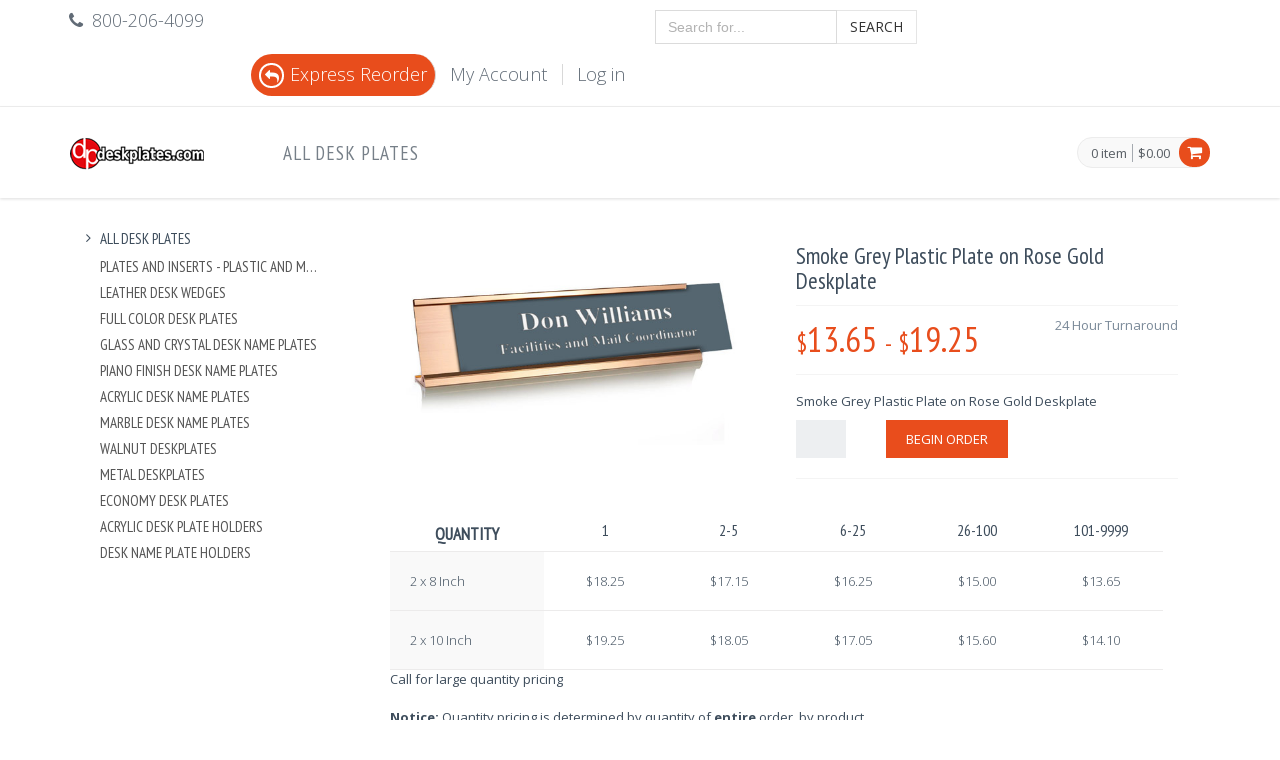

--- FILE ---
content_type: text/html; charset=utf-8
request_url: https://deskplates.com/product/Smoke-Grey-Plastic-Plate-Rose-Gold-Deskplate
body_size: 34623
content:
<!DOCTYPE html>

<!--[if IE 8]> <html lang="en" class="ie8 no-js"> <![endif]-->
<!--[if IE 9]> <html lang="en" class="ie9 no-js"> <![endif]-->
<!--[if !IE]><!-->
<html lang="en">
<!--<![endif]-->


<head>
    <meta charset="utf-8" />

    <title>
        Smoke Grey Plastic Plate on Rose Gold Deskplate
    </title>
    <meta name="description" />
    <meta name="keywords" />
    <link href="https://fonts.googleapis.com/css?family=Open+Sans:300,400,600,700%7CPT+Sans+Narrow%7CSource+Sans+Pro:200,300,400,600,700,900&amp;subset=all" rel="stylesheet" type="text/css">
    <meta content="width=device-width, initial-scale=1.0" name="viewport">
    <meta http-equiv="X-UA-Compatible" content="IE=edge">
    <meta content="" name="description">
    <meta content="" name="keywords">
    <meta content="" name="author">

    
    <link href="/Content/mfcss?v=nqaUaCuo8ihxsCWGSVSsnatkHKkdn2iiWJhtaJHMoNs1" rel="stylesheet"/>

    
    
    <style>
        .compare-item {
            text-align: left;
        }

        .pricing-info .goods-data {
            overflow: initial;
        }

        .goods-data table th {
            padding-left: 20px;
        }

        .pricing-data td.pricing-sep-row {
            background: white;
            padding: 15px 3px 3px 3px;
        }

        /*stop using goods-data compare-goods and create price grid styles based from them..*/
    </style>

    <script>
        window.dataLayer = window.dataLayer || [];
        dataLayer.push({
            'ecommerce': {
                'detail': {
                    'products': [{
                        'name': 'Rose Gold Metal Desk Plates',
                        'id': 'P29',
                        'category': '2435',
                        'variant': 'Gold'
                    }]
                }
            },
            
            ecomm_prodid: 'P29',
            ecomm_pagetype: 'product',
            ecomm_totalvalue: 19.25
        });

        window.gts = window.gts || [];
        gts.push(["ITEM_GOOGLE_SHOPPING_ID", "P29"]);  

    </script>

    
    <link rel="apple-touch-icon" sizes="57x57" href="https://fpc.blob.core.windows.net/dpi%2Ficons%2Fdp_logo_icons_57x57.png">
<link rel="apple-touch-icon" sizes="60x60" href="https://fpc.blob.core.windows.net/dpi%2Ficons%2Fdp_logo_icons_60x60.png">
<link rel="apple-touch-icon" sizes="72x72" href="https://fpc.blob.core.windows.net/dpi%2Ficons%2Fdp_logo_icons_72x72.png">
<link rel="apple-touch-icon" sizes="76x76" href="https://fpc.blob.core.windows.net/dpi%2Ficons%2Fdp_logo_icons_76x76.png">
<link rel="apple-touch-icon" sizes="114x114" href="https://fpc.blob.core.windows.net/dpi%2Ficons%2Fdp_logo_icons_114x114.png">
<link rel="apple-touch-icon" sizes="120x120" href="https://fpc.blob.core.windows.net/dpi%2Ficons%2Fdp_logo_icons_120x120.png">
<link rel="apple-touch-icon" sizes="144x144" href="https://fpc.blob.core.windows.net/dpi%2Ficons%2Fdp_logo_icons_144x144.png">
<link rel="apple-touch-icon" sizes="152x152" href="https://fpc.blob.core.windows.net/dpi%2Ficons%2Fdp_logo_icons_152x152.png">
<link rel="apple-touch-icon" sizes="180x180" href="https://fpc.blob.core.windows.net/dpi%2Ficons%2Fdp_logo_icons_180x180.png">

<link rel="icon" type="image/png" href="https://fpc.blob.core.windows.net/dpi%2Ficons%2Fdp_logo_icons_32x32.png" sizes="32x32">
<link rel="icon" type="image/png" href="https://fpc.blob.core.windows.net/dpi%2Ficons%2Fdp_logo_icons_192x192.png" sizes="192x192">
<link rel="icon" type="image/png" href="https://fpc.blob.core.windows.net/dpi%2Ficons%2Fdp_logo_icons_96x96.png" sizes="96x96">
<link rel="icon" type="image/png" href="https://fpc.blob.core.windows.net/dpi%2Ficons%2Fdp_logo_icons_16x16.png" sizes="16x16">

<meta name="application-name" content="Deskplates.com" />
<meta name="msapplication-TileColor" content="#da532c">
<meta name="msapplication-square70x70logo" content="https://fpc.blob.core.windows.net/dpi%2Ficons%2Fdp_logo_icons_70x70.png" />
<meta name="msapplication-TileImage" content="https://fpc.blob.core.windows.net/dpi%2Ficons%2Fdp_logo_icons_144x144.png">
<meta name="msapplication-square150x150logo" content="https://fpc.blob.core.windows.net/dpi%2Ficons%2Fdp_logo_icons_150x150.png" />
<meta name="msapplication-wide310x150logo" content="https://fpc.blob.core.windows.net/dpi%2Ficons%2Fdp_logo_icons_310x150.png" />
<meta name="msapplication-square310x310logo" content="https://fpc.blob.core.windows.net/dpi%2Ficons%2Fdp_logo_icons_310x310.png" />

<style type="text/css">
    div.pre-header>div.container>div.row>div.additional-shop-info>ul>li>span,
    div.pre-header>div.container>div.row>div.additional-shop-info>ul>li>i,
    div.pre-header>div.container>div.row>div.additional-nav>ul>li>a {
        font-size: 18px;
    }
    @media (max-width: 1281px) {
        #carousel-example-generic,
        .title-wrapper {
            display: none;
        }
    }
  @media (max-width: 1281px) {
        #carousel-example-generic, .title-wrapper {
            display: none;
        }
    }
    
    .tel,
    .tel:visited {
        /*for small screens */
        color: #fff;
        background: none;
        text-decoration: none;
    }
    
    .tel:hover,
    .tel:focus {
        color: #fff;
        background: none;
    }
    
    @media screen and (min-width: 28.5em) {
        /* for larger screens */
        .tel,
        .tel:visited {
            background: none;
            cursor: default;
        }
        .tel,
        .tel:focus {
            color: #fff;
        }
    }
    #search-form {
    padding-bottom: 10px;
  }
        a#mugad {
        float: left;
        padding-top: 6px;
    }
    
    a#mugad div {
        background: url("https://fpc.blob.core.windows.net/ntc%2Fmugad.png") scroll 0 0 no-repeat;
        width: 300px;
        height: 80px;
    }
    
    a#mugad h1 {
        padding: 18px 0 0 10px;
        font-size: 22px;
        margin-bottom: 0;
    }
    
    a#mugad span {
        font-size: 12px;
        padding: 10px;
    }
    @media(min-width:768px) {
        .container-fluid {
            width: 750px
        }
    }

    @media(min-width:992px) {
        .container-fluid {
            width: 970px
        }
    }

    @media(min-width:1200px) {
        .container-fluid {
            width: 1170px;
        }
    }
  @media screen and (max-width: 480px)
  {
    #mugad, #siteFooter {
      display: none;
   }
 }
</style>
</head>
<body class="ecommerce">

    <!-- Google Tag Manager -->
<noscript><iframe src="//www.googletagmanager.com/ns.html?id=GTM-P5KMPT"
height="0" width="0" style="display:none;visibility:hidden"></iframe></noscript>
<script>(function(w,d,s,l,i){w[l]=w[l]||[];w[l].push({'gtm.start':
new Date().getTime(),event:'gtm.js'});var f=d.getElementsByTagName(s)[0],
j=d.createElement(s),dl=l!='dataLayer'?'&l='+l:'';j.async=true;j.src=
'//www.googletagmanager.com/gtm.js?id='+i+dl;f.parentNode.insertBefore(j,f);
})(window,document,'script','dataLayer','GTM-P5KMPT');</script>
<!-- End Google Tag Manager -->
<div class='pre-header'>
	<div class='container'>
		<div class='row'>
			<div class='col-md-6 col-sm-6 additional-shop-info'>
				<ul class='list-unstyled list-inline'>
					<li><i class='fa fa-phone'></i><span>800-206-4099</span></li>
				</ul>
			</div>
            <div class='col-md-3 col-sm-3'>
                <form method="GET" action="/search/newsearch" id="search-form">
                    <div class="input-group" id="query-container">
                        <input type="text" class="form-control typeahead" id="searchBox" name="query" autocomplete="off"
                        placeholder="Search for...">
                        <span class="input-group-btn">
         <button class="btn btn-default" type="submit">Search</button>
         </span>
                    </div>
                </form>            </div>
			<div class='col-md-6 col-sm-6 additional-nav'>
				<ul class='list-unstyled list-inline pull-right'>
					                    <li style="background-color: #e84d1c;padding: 8px;border-radius: 30px !important;">
                        <a style="color: #FFFFFF;" href='/myaccount/Default/ExpressReorder'><i class="fa fa-reply" style="color: #FFFFFF;border: 2px solid #FFFFFF !important;border-radius: 30px;text-align: center;padding-top: 4px;margin-right: 6px;width: 25px;height: 25px;"></i>Express Reorder</a>
                    </li>
					<li><a href='/myaccount'>My Account</a></li>
						<li><a href='/Account/Login'>Log in</a></li>
				</ul>
			</div>
		</div>
	</div>
</div>
<div class='header'>
    <div class='container'>
        <a class='site-logo' href='/'><img src='https://fpc.blob.core.windows.net/dpi%2Fdp_logo_small.png' alt='site logo'></a>
        <a href='javascript:void(0);' class='mobi-toggler'><i class='fa fa-bars'></i></a>
        <div class='top-cart-block'>
            <div class='top-cart-info'>
                <a href='/ShoppingCart' class='top-cart-info-count'>0 item</a>
                <a href='/ShoppingCart' class='top-cart-info-value'>$0.00</a>
            </div>
            <a href='/ShoppingCart'><i class='fa fa-shopping-cart'></i></a>
        </div>
        <div class='header-navigation'>
            <ul>
                    <li class='dropdown'>
                        <a class='dropdown-toggle' data-toggle='dropdown' data-target='#' href='/category/deskplates'>
                            All Desk Plates
                        </a>
                            <ul class='dropdown-menu'>
                                    <li><a href='/category/Plates-Inserts-Plastic-Metal'>Plates And Inserts - Plastic and Metal</a></li>
                                    <li><a href='/category/desk-plates-leather'>Leather Desk Wedges</a></li>
                                    <li><a href='/category/Full-Color-Desk-Plates'>Full Color Desk Plates</a></li>
                                    <li><a href='/category/Deskplates-Glass'>Glass and Crystal Desk Name Plates</a></li>
                                    <li><a href='/category/Deskplates-Piano-Finish'>Piano Finish Desk Name Plates</a></li>
                                    <li><a href='/category/Deskplates-Acrylic'>Acrylic Desk Name Plates</a></li>
                                    <li><a href='/category/Deskplates-Marble'>Marble Desk Name Plates</a></li>
                                    <li><a href='/category/Deskplates-Walnut'>Walnut Deskplates</a></li>
                                    <li><a href='/category/Deskplates-Metal'>Metal Deskplates</a></li>
                                    <li><a href='/category/Deskplates-Faux-Finish'>Economy Desk Plates</a></li>
                                    <li><a href='/category/Acrylic-Desk-Plate-Holder'>Acrylic Desk Plate Holders</a></li>
                                    <li><a href='/category/Desk-Name-Plates-Holders'>Desk Name Plate Holders</a></li>
                            </ul>
                    </li>
            </ul>
        </div>
            
    </div>
</div>

    
<div class="main">
    <div class="container-fluid">
        <div class="row margin-bottom-40">
            
    

            





<div class="hidden-sm hidden-xs sidebar col-md-3 col-sm-5">
    <ul class="list-group margin-bottom-25 sidebar-menu">
            <li class="list-group-item clearfix  dropdown">
                <a href=/category/deskplates class="collapsed">
                    <i class="fa fa-angle-right"></i>
                    All Desk Plates
                </a>
                    <ul class="dropdown-menu" style="display: block; overflow: hidden">
                            <li><a href=/category/Plates-Inserts-Plastic-Metal title="Plates And Inserts - Plastic and Metal">Plates And Inserts - Plastic and Metal</a></li>
                            <li><a href=/category/desk-plates-leather title="Leather Desk Wedges">Leather Desk Wedges</a></li>
                            <li><a href=/category/Full-Color-Desk-Plates title="Full Color Desk Plates">Full Color Desk Plates</a></li>
                            <li><a href=/category/Deskplates-Glass title="Glass and Crystal Desk Name Plates">Glass and Crystal Desk Name Plates</a></li>
                            <li><a href=/category/Deskplates-Piano-Finish title="Piano Finish Desk Name Plates">Piano Finish Desk Name Plates</a></li>
                            <li><a href=/category/Deskplates-Acrylic title="Acrylic Desk Name Plates">Acrylic Desk Name Plates</a></li>
                            <li><a href=/category/Deskplates-Marble title="Marble Desk Name Plates">Marble Desk Name Plates</a></li>
                            <li><a href=/category/Deskplates-Walnut title="Walnut Deskplates">Walnut Deskplates</a></li>
                            <li><a href=/category/Deskplates-Metal title="Metal Deskplates">Metal Deskplates</a></li>
                            <li><a href=/category/Deskplates-Faux-Finish title="Economy Desk Plates">Economy Desk Plates</a></li>
                            <li><a href=/category/Acrylic-Desk-Plate-Holder title="Acrylic Desk Plate Holders">Acrylic Desk Plate Holders</a></li>
                            <li><a href=/category/Desk-Name-Plates-Holders title="Desk Name Plate Holders">Desk Name Plate Holders</a></li>
                    </ul>
            </li>
    </ul>
</div>


<div class="col-md-9 col-sm-7">
    <form action="/Product/Smoke-Grey-Plastic-Plate-Rose-Gold-Deskplate?wid=5f110252-4473-4a7b-9755-319f1f904dbe&amp;sid=95f33b75-d373-4458-939f-ce718d9dc846" , method="post" id="ProductForm" enctype="application/x-www-form-urlencoded">
        <div class="product-page">
            <div class="row">
                




<div class="col-md-6 col-sm-6">
    <div class="product-main-image">
        <img src="https://fpc.blob.core.windows.net/img/dd798d27-b4c5-4c7b-b4c2-4ced54be5e51.jpg" alt="Smoke Grey Plastic Plate on Rose Gold Deskplate" class="img-responsive" data-bigimgsrc="https://fpc.blob.core.windows.net/img/dd798d27-b4c5-4c7b-b4c2-4ced54be5e51.jpg">
    </div>
</div>
<div class="col-md-6 col-sm-6">
    <h1>Smoke Grey Plastic Plate on Rose Gold Deskplate</h1>
    <div class="price-availability-block clearfix">
            <div class="price">
                <strong><span>$</span>13.65</strong>
                <strong><span>&nbsp;-&nbsp;</span></strong>
                <strong><span>$</span>19.25</strong>
            </div>
        <div class="availability">
24 Hour Turnaround        </div>
    </div>
    <div class="description">
        <p>Smoke Grey Plastic Plate on Rose Gold Deskplate</p>
    </div>
    
        <div class="product-page-cart">
            <div class="product-quantity">
                <input id="quantity" name="quantity" type="number" class="form-control input-sm" required min="1"  pattern="[0-9]*" inputmode="numeric" >
            </div>
            <button class="btn btn-primary" type="submit">Begin Order</button>
        </div>
        <div class="addthis_sharing_toolbox"></div>
</div>
<div class="row">
    <div class="col-xs-12">
            <div class="pricing-data pricing-goods clearfix">
                <div class="table-wrapper-responsive">
                    <table summary="Product Pricing">
                        <tbody>
                                <tr>
                                    <th>
                                        <h2>Quantity</h2>
                                    </th>
                                        <th>
                                            1
                                        </th>
                                        <th>
                                            2-5
                                        </th>
                                        <th>
                                            6-25
                                        </th>
                                        <th>
                                            26-100
                                        </th>
                                        <th>
                                            101-9999
                                        </th>
                                </tr>
                                                            <tr>
                                    <td class="pricing-info">2 x 8 Inch</td>
                                        <td class="pricing-item">$18.25</td>
                                        <td class="pricing-item">$17.15</td>
                                        <td class="pricing-item">$16.25</td>
                                        <td class="pricing-item">$15.00</td>
                                        <td class="pricing-item">$13.65</td>
                                </tr>
                                <tr>
                                    <td class="pricing-info">2 x 10 Inch</td>
                                        <td class="pricing-item">$19.25</td>
                                        <td class="pricing-item">$18.05</td>
                                        <td class="pricing-item">$17.05</td>
                                        <td class="pricing-item">$15.60</td>
                                        <td class="pricing-item">$14.10</td>
                                </tr>
                        </tbody>
                    </table>
                    <span class="callLargeQuantity">Call for large quantity pricing</span>
                    <p class="padding-top-20">
                        <strong>Notice:</strong> Quantity pricing is determined by quantity of <b>entire</b> order, by product.
                    </p>
                </div>
            </div>
    </div>
</div>

<div class="product-page-content">
    <ul id="myTab" class="nav nav-tabs">
        <li class="active"><a data-toggle="tab" href="#tab-overview">Overview</a></li>
                <li><a href="#tab-399" data-toggle="tab">Ordering Process</a></li>
                <li><a href="#tab-450" data-toggle="tab">Logo Requirements</a></li>
                <li><a href="#tab-453" data-toggle="tab">Sizes</a></li>
    </ul>
    <div id="myTabContent" class="tab-content">
        <div id="tab-overview" class="tab-pane fade in active">
            <p>Smoke Grey Plastic Plate on Rose Gold Deskplate</p>
        </div>
                <div id="tab-399" class="tab-pane fade in">
                        <div>
                            Step 1
                        </div>
                        <div>
                            Choose your item and customize the item and submit your order.
                        </div>
                        <div>
                            Step 2
                        </div>
                        <div>
                            We will send you an email notification when your proof is ready for viewing if your desk plate layout has a logo.
                        </div>
                        <div>
                            Step 3
                        </div>
                        <div>
                            Request changes to your proof or approve your proof.
                        </div>
                        <div>
                            Step 4
                        </div>
                        <div>
                            Provide payment and complete the order.
                        </div>
                        <div>
                            Step 5
                        </div>
                        <div>
                            You will receive a payment confirmation email after you make payment and a shipping confirmation email once your order has shipped.
                        </div>
                        <div>
                            *Shipping
                        </div>
                        <div>
                            Most orders will ship the next business day.
                        </div>
                </div>
                <div id="tab-450" class="tab-pane fade in">
                        <div>
                            File Format
                        </div>
                        <div>
                            <table border="0" cellpadding="4" cellspacing="0" style="box-sizing:border-box;border-spacing:0px;border-collapse:collapse;color:#3e4d5c;font-family:Arial, Helvetica, sans-serif;line-height:15.29px;font-size:11px;border-radius:0px !important;background-color:#dfdfdf;" width="100%"><tbody style="box-sizing:border-box;"><tr style="box-sizing:border-box;"><td bgcolor="#F2F2F2" style="box-sizing:border-box;padding:0px;border-radius:0px !important;"><span style="box-sizing:border-box;font-weight:700;"><strong>We need one of the following file formats</strong>:</span><br style="box-sizing:border-box;" />&nbsp;.EPS .CDR .PSD . AI . JPG . PDF</td></tr><tr style="box-sizing:border-box;"><td bgcolor="#DFDFDF" style="box-sizing:border-box;padding:0px;border-radius:0px !important;"><span style="box-sizing:border-box;font-weight:700;"><strong>File should be at least:</strong></span><br style="box-sizing:border-box;" />&nbsp;300dpi resolution</td></tr><tr style="box-sizing:border-box;"><td bgcolor="#F2F2F2" style="box-sizing:border-box;padding:0px;border-radius:0px !important;"><span style="box-sizing:border-box;font-weight:700;"><strong>Logo color:</strong></span><br style="box-sizing:border-box;" />&nbsp;Black and White</td></tr><tr style="box-sizing:border-box;"><td bgcolor="#DFDFDF" style="box-sizing:border-box;padding:0px;border-radius:0px !important;"></td></tr></tbody></table>
                        </div>
                </div>
                <div id="tab-453" class="tab-pane fade in">
                        <div>
                            2&quot; x 8&quot;
                        </div>
                        <div>
                            
                        </div>
                        <div>
                            2&quot; x 10&quot;
                        </div>
                        <div>
                            
                        </div>
                </div>
    </div>
</div>


            </div>
        </div>
        <input type="hidden" name="ProductUrl" value="Smoke-Grey-Plastic-Plate-Rose-Gold-Deskplate" />
        <div id="checkoutWizFooter">
        </div>

    </form>
</div>

        </div>
    </div>
</div>
<div id="siteFooter">
    <div class="steps-block steps-block-red">
    <div class="container">
        <div class="row">
            <div class="col-md-4 steps-block-col">
                <em></em>
                <i class="fa fa-gift"></i>
                <div>
                    <h2>Free Proof</h2>
                    <em>Free proofing and setup</em>
                </div>
                <span></span>
            </div>
            <div class="col-md-4 steps-block-col">
                <i class="fa fa-gift"></i>
                <em></em>

                <div>
                    <h2>No Minimum</h2>
                    <em>Order only as many as you need</em>
                </div>
                <span></span>
            </div>
            <div class="col-md-4 steps-block-col">
                <i class="fa fa-phone"></i>
                <em></em>

                <div>
                    <h2><a class="tel" tabIndex="-1" href="tel:800-206-4099">800-206-4099</a></h2>
                    <em>9am - 5pm EST customer care available</em>
                </div>

            </div>

        </div>
    </div>
</div>
<div class="pre-footer">
      <div class="container">
    <div id="trustbox"></div>
</div>
    <div class="container">
        <div class="col-md-3 col-sm-4 pre-footer-col">
            <h2>Information</h2>
            <ul class="list-unstyled">
              	<li>
                  <a href="/page/Desk Plates Blog">Blog</a>
              </li>
                <li>
                    <a href="/page/Policies">Shipping and Return Policies</a>
                </li>
                <li>
                    <em></em>
                    <a href="/page/Frequently_Asked_Questions">FAQ</a>
                </li>
                
                <li>
                    <em></em>
                    <a href="/Terms">Terms of Use</a>
                </li>
              <li>
                 <a href="/Page/Low-Price-Guarantee">
                      Low Price Guarantee
                    </a>
                  </li>
                <li>
                    <a href="/Privacy">Privacy</a>
                </li>
              <li>
                    <a href="/Page/AboutUs">About Us</a>
                  </li>
            </ul>
        </div>


        <div class="col-md-3 col-sm-6 pre-footer-col">
            <h2>Visit our other sites</h2>
            <ul class="list-unstyled">
                <li><i class="fa fa-angle-right"></i> <a href="https://nametagcountry.com">nametagcountry.com</a>
                </li>
                <li><i class="fa fa-angle-right"></i> <a href="https://awardcountry.com">awardcountry.com</a>
                </li>
                <li><i class="fa fa-angle-right"></i> <a href="https://paperweightcountry.com">paperweightcountry.com</a>
                </li>
                                 <li><i class="fa fa-angle-right"></i> <a href="https://theplaqueshack.com">theplaqueshack.com</a>
                	</li>
            </ul>
        </div>


        <div class="col-md-3 col-sm-4 pre-footer-col">
            <h2>Contact Us</h2>
            <address class="margin-bottom-40">
                    1899 Dayton Blvd<br>PO Box 15068<br>Chattanooga TN, 37415<br>Phone:
                    800-206-4099<br>Fax: 770-783-8359<br>Email: <a href="mailto:info@deskplates.com">info@deskplates.com</a><br>
                </address>
        </div>
        <div class="col-md-3 col-sm-4 pre-footer-col">
            <div id="chat" class="row">
              <!--
					<script type='text/javascript' src='//server4gateway.clickandchat.com/include.js?domain=www.nametagcountry.com'></script>
					<script type='text/javascript'>
						if (typeof sWOTrackPage ==
							'function') sWOTrackPage();
					</script>
-->
<!-- begin olark code -->
<script type = "text/javascript"
async >;
(function(o, l, a, r, k, y) {
//custom
/*
var AlertBox = {
  init: function() {
    localStorage.setItem('alertShown', true);
    console.log('initializing alert');
    this.body = document.getElementsByTagName('body')[0];
    this.alertDiv = document.createElement('div');
    this.alertDiv.id = "alertcon";
    this.alertStrong = document.createElement('strong');
    this.alertSpan = document.createElement('strong');
    this.alertSpan2 = document.createElement('strong');
    this.alertUnderline = document.createElement('u');
    this.alertCloseBox = document.createElement('button');
    this.alertCloseBox.addEventListener('click', this.closeAlert);
    this.alertCloseBox.id = "closewarning";
    this.alertCloseText = document.createTextNode("close");
    this.closeBoxCon = document.createElement('div');

    var strongText = "Amidst the growing global pandemic, COVID-19 (Coronavirus),  we are scaling down our staff and business hours while still ensuring we can meet demand.";
    var otherText = " This will result in shorter work days and/or closing entirely on days when business is exceptionally slow. This may mean";
    var underlineBoldText = " that some orders may take an additional 1-2 business days to ship. ";
    var otherText2 = "We apologize for any inconvenience and our prayers are with those who have been affected by the virus.";


    this.alertText = document.createTextNode(strongText);
    this.alertSubText = document.createTextNode(otherText);
    this.alertSubUnderlineText = document.createTextNode(underlineBoldText);
    this.alertSubText2 = document.createTextNode(otherText2);
    this.alertCloseBox.appendChild(this.alertCloseText);
  },

  closeAlert: function() {
    document.getElementById('alertcon').style.display = "none";
  },

  addStyle: function() {
    console.log('adding styles');
    this.alertDiv.style.backgroundColor = "yellow";
    this.alertDiv.style.position = "absolute";
    this.alertDiv.style.left = "50%";
    this.alertDiv.style.top = "50px";
    this.alertDiv.style.border = "5px solid red";
    this.alertDiv.style.width = "800px";
    this.alertDiv.style.marginLeft = "-400px";
    this.alertDiv.style.padding = "2rem";
    //this.alertStrong.style.color = "red";
    this.alertUnderline.style.textDecoration = "underline";
    this.alertUnderline.style.fontWeight = "bold";
    this.alertUnderline.style.color = "red";
  },

  addAlert: function() {
    console.log('adding alert');
    this.body.appendChild(this.alertDiv);
    this.alertDiv.appendChild(this.alertStrong);
    this.alertDiv.appendChild(this.alertSpan);
    this.alertDiv.appendChild(this.alertUnderline);
    this.alertDiv.appendChild(this.alertSpan2);
    this.alertDiv.appendChild(this.closeBoxCon);
    this.closeBoxCon.appendChild(this.alertCloseBox);
    this.alertStrong.appendChild(this.alertText);
    this.alertSpan.appendChild(this.alertSubText);
    this.alertSpan2.appendChild(this.alertSubText2);
    this.alertUnderline.appendChild(this.alertSubUnderlineText);
  },

  start: function() {
    console.log('starting');



    if (!localStorage.getItem('alertShown')) {
      this.init();
      this.addStyle();
      this.addAlert();
    }
    else if (localStorage.getItem('alertShown')) {
      console.log('alert already seen');
    }


  }
};

AlertBox.start();
window.onbeforeunload = function () {
  if (localStorage.getItem('alertShown')) {
    localStorage.removeItem('alertShown');
  }
};
  */
// end custom
    if (o.olark) return;
    r = "script";
    y = l.createElement(r);
    r = l.getElementsByTagName(r)[0];
    y.async = 1;
    y.src = "//" + a;
    r.parentNode.insertBefore(y, r);
    y = o.olark = function() {
        k.s.push(arguments);
        k.t.push(+new Date)
    };
    y.extend = function(i, j) {
        y("extend", i, j)
    };
    y.identify = function(i) {
        y("identify", k.i = i)
    };
    y.configure = function(i, j) {
        y("configure", i, j);
        k.c[i] = j
    };
    k = y._ = {
        s: [],
        t: [+new Date],
        c: {},
        l: a
    };
})(window, document, "static.olark.com/jsclient/loader.js");

olark.identify('5830-906-10-2686');
</script>
<!--end olark code -->
				</div>
            <div class="row padding-top-40">
                <a href="https://www.trustpilot.com/review/deskplates.com" title="See reviews on Trustpilot" target="_blank">
                    <img src="https://fpc.blob.core.windows.net/aci%2Ftp_badge.png" alt="Trustpilot">
                </a>
            </div>
        </div>
    </div>
</div>
<div class="footer">
    <div class="container">
        <div class="row">
            <div class="col-md-6 col-sm-6 padding-top-10">4.9.42 2025 © Country Properties. All Rights Reserved.
            </div>
            <div class="col-md-6 col-sm-6">
                <ul class="list-unstyled list-inline pull-right">
                    <li>
                        <img alt="We accept American Express" src="/content/metronic/frontend/layout/img/payments/american-express.jpg" title="We accept American Express" />
                    </li>
                    <li>
                        <img alt="We accept MasterCard" src="/content/metronic/frontend/layout/img/payments/MasterCard.jpg" title="We accept MasterCard" />
                    </li>
                    <li>
                        <img alt="We accept Visa" src="/content/metronic/frontend/layout/img/payments/visa.jpg" title="We accept Visa" />
                    </li>
                </ul>
            </div>
        </div>
    </div>
</div>
</div>
<!-- BEGIN: Google Trusted Stores -->
<script>
    window.gts = window.gts || [];
    gts.push(["id", "704453"]);
    gts.push(["badge_position", "BOTTOM_RIGHT"]);
    gts.push(["locale", "en_US"]);
    gts.push(["google_base_subaccount_id", "10178722"]);

     (function() {
        var gts = document.createElement("script");
        gts.type = "text/javascript";
        gts.async = true;
        gts.src = "https://www.googlecommerce.com/trustedstores/api/js";
        var s = document.getElementsByTagName("script")[0];
        s.parentNode.insertBefore(gts, s);
      })();

</script>
<!-- END: Google Trusted Stores -->
</div>

    <!--[if lt IE 9]>
    <script src="/Scripts/ltie9fe?v=0IsEoqkOKKdBcJTYSRdWWSarrMzGM3YD5qSc5yfOleE1"></script>

    <![endif]-->
<script src="https://ajax.googleapis.com/ajax/libs/jquery/1.11.1/jquery.min.js"></script>
<script>
    if (!window.jQuery) {
        document.write('<script src="/scripts/jquery-1.11.1.min.js>"><\/script>');
    }
</script>

    <script src="https://cdnjs.cloudflare.com/ajax/libs/react/16.4.2/umd/react.production.min.js" crossorigin="anonymous"></script>
    <script src="https://cdnjs.cloudflare.com/ajax/libs/react-dom/16.4.2/umd/react-dom.production.min.js" crossorigin="anonymous"></script>
    <script>
        if (!window.React) {
            document.write('<script src="/Scripts/dist/react/16.4.2/react.production.min.js"><\/script>');
        }
        if (!window.ReactDOM) {
            document.write('<script src="/Scripts/dist/react-dom/16.4.2/react-dom.production.min.js"><\/script>');
        }
    </script>


    <script src="/Scripts/mfejs?v=EjiY4yNBMfY-0SIHJ-jsFpoHVzV4xVy4HcF8UUD2SFI1"></script>


    <script>
    jQuery(document).ready(function () {
        Layout.init();
        Layout.initImageZoom();
        Layout.initFixHeaderWithPreHeader();
    });
    </script>
    
    <script src="/Scripts/txtEntry?v=LAuzuyq7AJTcrvXIWx3VNG8mhFgp4Ta-TMPSm_QGhVU1"></script>

    
    <script src="//s7.addthis.com/js/300/addthis_widget.js#pubid=ra-4f1a45886c0fb9f2" async="async"></script>
    <script>
        $(document).ready(function() {


        });
    </script>


    
</body>
</html>